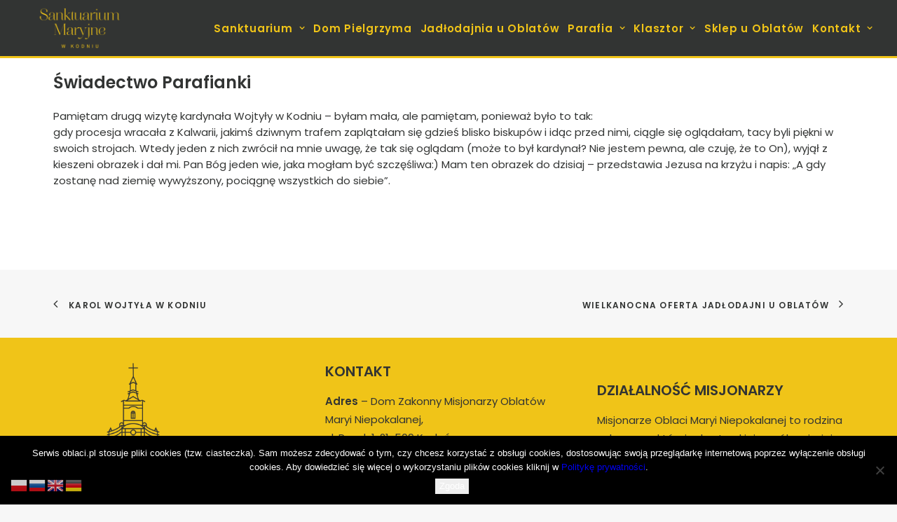

--- FILE ---
content_type: text/html; charset=UTF-8
request_url: https://koden.com.pl/2020/04/02/swiadectwo-parafianki/
body_size: 16995
content:
<!DOCTYPE html>
<html class="no-touch" lang="pl-PL" prefix="og: http://ogp.me/ns# fb: http://ogp.me/ns/fb#" xmlns="http://www.w3.org/1999/xhtml">
<head>
<meta http-equiv="Content-Type" content="text/html; charset=UTF-8">
<meta name="viewport" content="width=device-width, initial-scale=1">
<link rel="profile" href="http://gmpg.org/xfn/11">
<link rel="pingback" href="https://koden.com.pl/xmlrpc.php">
<title>Świadectwo Parafianki &#8211; koden.com.pl</title>
<meta name='robots' content='max-image-preview:large' />
	<style>img:is([sizes="auto" i], [sizes^="auto," i]) { contain-intrinsic-size: 3000px 1500px }</style>
	<link rel='dns-prefetch' href='//fonts.googleapis.com' />
<link rel="alternate" type="application/rss+xml" title="koden.com.pl &raquo; Kanał z wpisami" href="https://koden.com.pl/feed/" />
<link rel="alternate" type="application/rss+xml" title="koden.com.pl &raquo; Kanał z komentarzami" href="https://koden.com.pl/comments/feed/" />
<link rel="alternate" type="application/rss+xml" title="koden.com.pl &raquo; Świadectwo Parafianki Kanał z komentarzami" href="https://koden.com.pl/2020/04/02/swiadectwo-parafianki/feed/" />
<script type="text/javascript">
/* <![CDATA[ */
window._wpemojiSettings = {"baseUrl":"https:\/\/s.w.org\/images\/core\/emoji\/16.0.1\/72x72\/","ext":".png","svgUrl":"https:\/\/s.w.org\/images\/core\/emoji\/16.0.1\/svg\/","svgExt":".svg","source":{"concatemoji":"https:\/\/koden.com.pl\/wp-includes\/js\/wp-emoji-release.min.js?ver=6.8.3"}};
/*! This file is auto-generated */
!function(s,n){var o,i,e;function c(e){try{var t={supportTests:e,timestamp:(new Date).valueOf()};sessionStorage.setItem(o,JSON.stringify(t))}catch(e){}}function p(e,t,n){e.clearRect(0,0,e.canvas.width,e.canvas.height),e.fillText(t,0,0);var t=new Uint32Array(e.getImageData(0,0,e.canvas.width,e.canvas.height).data),a=(e.clearRect(0,0,e.canvas.width,e.canvas.height),e.fillText(n,0,0),new Uint32Array(e.getImageData(0,0,e.canvas.width,e.canvas.height).data));return t.every(function(e,t){return e===a[t]})}function u(e,t){e.clearRect(0,0,e.canvas.width,e.canvas.height),e.fillText(t,0,0);for(var n=e.getImageData(16,16,1,1),a=0;a<n.data.length;a++)if(0!==n.data[a])return!1;return!0}function f(e,t,n,a){switch(t){case"flag":return n(e,"\ud83c\udff3\ufe0f\u200d\u26a7\ufe0f","\ud83c\udff3\ufe0f\u200b\u26a7\ufe0f")?!1:!n(e,"\ud83c\udde8\ud83c\uddf6","\ud83c\udde8\u200b\ud83c\uddf6")&&!n(e,"\ud83c\udff4\udb40\udc67\udb40\udc62\udb40\udc65\udb40\udc6e\udb40\udc67\udb40\udc7f","\ud83c\udff4\u200b\udb40\udc67\u200b\udb40\udc62\u200b\udb40\udc65\u200b\udb40\udc6e\u200b\udb40\udc67\u200b\udb40\udc7f");case"emoji":return!a(e,"\ud83e\udedf")}return!1}function g(e,t,n,a){var r="undefined"!=typeof WorkerGlobalScope&&self instanceof WorkerGlobalScope?new OffscreenCanvas(300,150):s.createElement("canvas"),o=r.getContext("2d",{willReadFrequently:!0}),i=(o.textBaseline="top",o.font="600 32px Arial",{});return e.forEach(function(e){i[e]=t(o,e,n,a)}),i}function t(e){var t=s.createElement("script");t.src=e,t.defer=!0,s.head.appendChild(t)}"undefined"!=typeof Promise&&(o="wpEmojiSettingsSupports",i=["flag","emoji"],n.supports={everything:!0,everythingExceptFlag:!0},e=new Promise(function(e){s.addEventListener("DOMContentLoaded",e,{once:!0})}),new Promise(function(t){var n=function(){try{var e=JSON.parse(sessionStorage.getItem(o));if("object"==typeof e&&"number"==typeof e.timestamp&&(new Date).valueOf()<e.timestamp+604800&&"object"==typeof e.supportTests)return e.supportTests}catch(e){}return null}();if(!n){if("undefined"!=typeof Worker&&"undefined"!=typeof OffscreenCanvas&&"undefined"!=typeof URL&&URL.createObjectURL&&"undefined"!=typeof Blob)try{var e="postMessage("+g.toString()+"("+[JSON.stringify(i),f.toString(),p.toString(),u.toString()].join(",")+"));",a=new Blob([e],{type:"text/javascript"}),r=new Worker(URL.createObjectURL(a),{name:"wpTestEmojiSupports"});return void(r.onmessage=function(e){c(n=e.data),r.terminate(),t(n)})}catch(e){}c(n=g(i,f,p,u))}t(n)}).then(function(e){for(var t in e)n.supports[t]=e[t],n.supports.everything=n.supports.everything&&n.supports[t],"flag"!==t&&(n.supports.everythingExceptFlag=n.supports.everythingExceptFlag&&n.supports[t]);n.supports.everythingExceptFlag=n.supports.everythingExceptFlag&&!n.supports.flag,n.DOMReady=!1,n.readyCallback=function(){n.DOMReady=!0}}).then(function(){return e}).then(function(){var e;n.supports.everything||(n.readyCallback(),(e=n.source||{}).concatemoji?t(e.concatemoji):e.wpemoji&&e.twemoji&&(t(e.twemoji),t(e.wpemoji)))}))}((window,document),window._wpemojiSettings);
/* ]]> */
</script>
<link rel='stylesheet' id='custombox.css-css' href='https://koden.com.pl/wp-content/plugins/roomadmin/Library/Roomadmin/../../js/custombox/custombox.min.css?ver=1.1.1' type='text/css' media='all' />
<style id='wp-emoji-styles-inline-css' type='text/css'>

	img.wp-smiley, img.emoji {
		display: inline !important;
		border: none !important;
		box-shadow: none !important;
		height: 1em !important;
		width: 1em !important;
		margin: 0 0.07em !important;
		vertical-align: -0.1em !important;
		background: none !important;
		padding: 0 !important;
	}
</style>
<link rel='stylesheet' id='wp-block-library-css' href='https://koden.com.pl/wp-includes/css/dist/block-library/style.min.css?ver=6.8.3' type='text/css' media='all' />
<style id='classic-theme-styles-inline-css' type='text/css'>
/*! This file is auto-generated */
.wp-block-button__link{color:#fff;background-color:#32373c;border-radius:9999px;box-shadow:none;text-decoration:none;padding:calc(.667em + 2px) calc(1.333em + 2px);font-size:1.125em}.wp-block-file__button{background:#32373c;color:#fff;text-decoration:none}
</style>
<style id='feedzy-rss-feeds-loop-style-inline-css' type='text/css'>
.wp-block-feedzy-rss-feeds-loop{display:grid;gap:24px;grid-template-columns:repeat(1,1fr)}@media(min-width:782px){.wp-block-feedzy-rss-feeds-loop.feedzy-loop-columns-2,.wp-block-feedzy-rss-feeds-loop.feedzy-loop-columns-3,.wp-block-feedzy-rss-feeds-loop.feedzy-loop-columns-4,.wp-block-feedzy-rss-feeds-loop.feedzy-loop-columns-5{grid-template-columns:repeat(2,1fr)}}@media(min-width:960px){.wp-block-feedzy-rss-feeds-loop.feedzy-loop-columns-2{grid-template-columns:repeat(2,1fr)}.wp-block-feedzy-rss-feeds-loop.feedzy-loop-columns-3{grid-template-columns:repeat(3,1fr)}.wp-block-feedzy-rss-feeds-loop.feedzy-loop-columns-4{grid-template-columns:repeat(4,1fr)}.wp-block-feedzy-rss-feeds-loop.feedzy-loop-columns-5{grid-template-columns:repeat(5,1fr)}}.wp-block-feedzy-rss-feeds-loop .wp-block-image.is-style-rounded img{border-radius:9999px}.wp-block-feedzy-rss-feeds-loop .wp-block-image:has(:is(img:not([src]),img[src=""])){display:none}

</style>
<style id='global-styles-inline-css' type='text/css'>
:root{--wp--preset--aspect-ratio--square: 1;--wp--preset--aspect-ratio--4-3: 4/3;--wp--preset--aspect-ratio--3-4: 3/4;--wp--preset--aspect-ratio--3-2: 3/2;--wp--preset--aspect-ratio--2-3: 2/3;--wp--preset--aspect-ratio--16-9: 16/9;--wp--preset--aspect-ratio--9-16: 9/16;--wp--preset--color--black: #000000;--wp--preset--color--cyan-bluish-gray: #abb8c3;--wp--preset--color--white: #ffffff;--wp--preset--color--pale-pink: #f78da7;--wp--preset--color--vivid-red: #cf2e2e;--wp--preset--color--luminous-vivid-orange: #ff6900;--wp--preset--color--luminous-vivid-amber: #fcb900;--wp--preset--color--light-green-cyan: #7bdcb5;--wp--preset--color--vivid-green-cyan: #00d084;--wp--preset--color--pale-cyan-blue: #8ed1fc;--wp--preset--color--vivid-cyan-blue: #0693e3;--wp--preset--color--vivid-purple: #9b51e0;--wp--preset--gradient--vivid-cyan-blue-to-vivid-purple: linear-gradient(135deg,rgba(6,147,227,1) 0%,rgb(155,81,224) 100%);--wp--preset--gradient--light-green-cyan-to-vivid-green-cyan: linear-gradient(135deg,rgb(122,220,180) 0%,rgb(0,208,130) 100%);--wp--preset--gradient--luminous-vivid-amber-to-luminous-vivid-orange: linear-gradient(135deg,rgba(252,185,0,1) 0%,rgba(255,105,0,1) 100%);--wp--preset--gradient--luminous-vivid-orange-to-vivid-red: linear-gradient(135deg,rgba(255,105,0,1) 0%,rgb(207,46,46) 100%);--wp--preset--gradient--very-light-gray-to-cyan-bluish-gray: linear-gradient(135deg,rgb(238,238,238) 0%,rgb(169,184,195) 100%);--wp--preset--gradient--cool-to-warm-spectrum: linear-gradient(135deg,rgb(74,234,220) 0%,rgb(151,120,209) 20%,rgb(207,42,186) 40%,rgb(238,44,130) 60%,rgb(251,105,98) 80%,rgb(254,248,76) 100%);--wp--preset--gradient--blush-light-purple: linear-gradient(135deg,rgb(255,206,236) 0%,rgb(152,150,240) 100%);--wp--preset--gradient--blush-bordeaux: linear-gradient(135deg,rgb(254,205,165) 0%,rgb(254,45,45) 50%,rgb(107,0,62) 100%);--wp--preset--gradient--luminous-dusk: linear-gradient(135deg,rgb(255,203,112) 0%,rgb(199,81,192) 50%,rgb(65,88,208) 100%);--wp--preset--gradient--pale-ocean: linear-gradient(135deg,rgb(255,245,203) 0%,rgb(182,227,212) 50%,rgb(51,167,181) 100%);--wp--preset--gradient--electric-grass: linear-gradient(135deg,rgb(202,248,128) 0%,rgb(113,206,126) 100%);--wp--preset--gradient--midnight: linear-gradient(135deg,rgb(2,3,129) 0%,rgb(40,116,252) 100%);--wp--preset--font-size--small: 13px;--wp--preset--font-size--medium: 20px;--wp--preset--font-size--large: 36px;--wp--preset--font-size--x-large: 42px;--wp--preset--spacing--20: 0.44rem;--wp--preset--spacing--30: 0.67rem;--wp--preset--spacing--40: 1rem;--wp--preset--spacing--50: 1.5rem;--wp--preset--spacing--60: 2.25rem;--wp--preset--spacing--70: 3.38rem;--wp--preset--spacing--80: 5.06rem;--wp--preset--shadow--natural: 6px 6px 9px rgba(0, 0, 0, 0.2);--wp--preset--shadow--deep: 12px 12px 50px rgba(0, 0, 0, 0.4);--wp--preset--shadow--sharp: 6px 6px 0px rgba(0, 0, 0, 0.2);--wp--preset--shadow--outlined: 6px 6px 0px -3px rgba(255, 255, 255, 1), 6px 6px rgba(0, 0, 0, 1);--wp--preset--shadow--crisp: 6px 6px 0px rgba(0, 0, 0, 1);}:where(.is-layout-flex){gap: 0.5em;}:where(.is-layout-grid){gap: 0.5em;}body .is-layout-flex{display: flex;}.is-layout-flex{flex-wrap: wrap;align-items: center;}.is-layout-flex > :is(*, div){margin: 0;}body .is-layout-grid{display: grid;}.is-layout-grid > :is(*, div){margin: 0;}:where(.wp-block-columns.is-layout-flex){gap: 2em;}:where(.wp-block-columns.is-layout-grid){gap: 2em;}:where(.wp-block-post-template.is-layout-flex){gap: 1.25em;}:where(.wp-block-post-template.is-layout-grid){gap: 1.25em;}.has-black-color{color: var(--wp--preset--color--black) !important;}.has-cyan-bluish-gray-color{color: var(--wp--preset--color--cyan-bluish-gray) !important;}.has-white-color{color: var(--wp--preset--color--white) !important;}.has-pale-pink-color{color: var(--wp--preset--color--pale-pink) !important;}.has-vivid-red-color{color: var(--wp--preset--color--vivid-red) !important;}.has-luminous-vivid-orange-color{color: var(--wp--preset--color--luminous-vivid-orange) !important;}.has-luminous-vivid-amber-color{color: var(--wp--preset--color--luminous-vivid-amber) !important;}.has-light-green-cyan-color{color: var(--wp--preset--color--light-green-cyan) !important;}.has-vivid-green-cyan-color{color: var(--wp--preset--color--vivid-green-cyan) !important;}.has-pale-cyan-blue-color{color: var(--wp--preset--color--pale-cyan-blue) !important;}.has-vivid-cyan-blue-color{color: var(--wp--preset--color--vivid-cyan-blue) !important;}.has-vivid-purple-color{color: var(--wp--preset--color--vivid-purple) !important;}.has-black-background-color{background-color: var(--wp--preset--color--black) !important;}.has-cyan-bluish-gray-background-color{background-color: var(--wp--preset--color--cyan-bluish-gray) !important;}.has-white-background-color{background-color: var(--wp--preset--color--white) !important;}.has-pale-pink-background-color{background-color: var(--wp--preset--color--pale-pink) !important;}.has-vivid-red-background-color{background-color: var(--wp--preset--color--vivid-red) !important;}.has-luminous-vivid-orange-background-color{background-color: var(--wp--preset--color--luminous-vivid-orange) !important;}.has-luminous-vivid-amber-background-color{background-color: var(--wp--preset--color--luminous-vivid-amber) !important;}.has-light-green-cyan-background-color{background-color: var(--wp--preset--color--light-green-cyan) !important;}.has-vivid-green-cyan-background-color{background-color: var(--wp--preset--color--vivid-green-cyan) !important;}.has-pale-cyan-blue-background-color{background-color: var(--wp--preset--color--pale-cyan-blue) !important;}.has-vivid-cyan-blue-background-color{background-color: var(--wp--preset--color--vivid-cyan-blue) !important;}.has-vivid-purple-background-color{background-color: var(--wp--preset--color--vivid-purple) !important;}.has-black-border-color{border-color: var(--wp--preset--color--black) !important;}.has-cyan-bluish-gray-border-color{border-color: var(--wp--preset--color--cyan-bluish-gray) !important;}.has-white-border-color{border-color: var(--wp--preset--color--white) !important;}.has-pale-pink-border-color{border-color: var(--wp--preset--color--pale-pink) !important;}.has-vivid-red-border-color{border-color: var(--wp--preset--color--vivid-red) !important;}.has-luminous-vivid-orange-border-color{border-color: var(--wp--preset--color--luminous-vivid-orange) !important;}.has-luminous-vivid-amber-border-color{border-color: var(--wp--preset--color--luminous-vivid-amber) !important;}.has-light-green-cyan-border-color{border-color: var(--wp--preset--color--light-green-cyan) !important;}.has-vivid-green-cyan-border-color{border-color: var(--wp--preset--color--vivid-green-cyan) !important;}.has-pale-cyan-blue-border-color{border-color: var(--wp--preset--color--pale-cyan-blue) !important;}.has-vivid-cyan-blue-border-color{border-color: var(--wp--preset--color--vivid-cyan-blue) !important;}.has-vivid-purple-border-color{border-color: var(--wp--preset--color--vivid-purple) !important;}.has-vivid-cyan-blue-to-vivid-purple-gradient-background{background: var(--wp--preset--gradient--vivid-cyan-blue-to-vivid-purple) !important;}.has-light-green-cyan-to-vivid-green-cyan-gradient-background{background: var(--wp--preset--gradient--light-green-cyan-to-vivid-green-cyan) !important;}.has-luminous-vivid-amber-to-luminous-vivid-orange-gradient-background{background: var(--wp--preset--gradient--luminous-vivid-amber-to-luminous-vivid-orange) !important;}.has-luminous-vivid-orange-to-vivid-red-gradient-background{background: var(--wp--preset--gradient--luminous-vivid-orange-to-vivid-red) !important;}.has-very-light-gray-to-cyan-bluish-gray-gradient-background{background: var(--wp--preset--gradient--very-light-gray-to-cyan-bluish-gray) !important;}.has-cool-to-warm-spectrum-gradient-background{background: var(--wp--preset--gradient--cool-to-warm-spectrum) !important;}.has-blush-light-purple-gradient-background{background: var(--wp--preset--gradient--blush-light-purple) !important;}.has-blush-bordeaux-gradient-background{background: var(--wp--preset--gradient--blush-bordeaux) !important;}.has-luminous-dusk-gradient-background{background: var(--wp--preset--gradient--luminous-dusk) !important;}.has-pale-ocean-gradient-background{background: var(--wp--preset--gradient--pale-ocean) !important;}.has-electric-grass-gradient-background{background: var(--wp--preset--gradient--electric-grass) !important;}.has-midnight-gradient-background{background: var(--wp--preset--gradient--midnight) !important;}.has-small-font-size{font-size: var(--wp--preset--font-size--small) !important;}.has-medium-font-size{font-size: var(--wp--preset--font-size--medium) !important;}.has-large-font-size{font-size: var(--wp--preset--font-size--large) !important;}.has-x-large-font-size{font-size: var(--wp--preset--font-size--x-large) !important;}
:where(.wp-block-post-template.is-layout-flex){gap: 1.25em;}:where(.wp-block-post-template.is-layout-grid){gap: 1.25em;}
:where(.wp-block-columns.is-layout-flex){gap: 2em;}:where(.wp-block-columns.is-layout-grid){gap: 2em;}
:root :where(.wp-block-pullquote){font-size: 1.5em;line-height: 1.6;}
</style>
<link rel='stylesheet' id='contact-form-7-css' href='https://koden.com.pl/wp-content/plugins/contact-form-7/includes/css/styles.css?ver=6.1.3' type='text/css' media='all' />
<link rel='stylesheet' id='cookie-notice-front-css' href='https://koden.com.pl/wp-content/plugins/cookie-notice/css/front.min.css?ver=2.5.8' type='text/css' media='all' />
<link rel='stylesheet' id='uncodefont-google-css' href='//fonts.googleapis.com/css?family=Poppins%3A300%2Cregular%2C500%2C600%2C700%7CHind%3A300%2Cregular%2C500%2C600%2C700%7CDroid+Serif%3Aregular%2Citalic%2C700%2C700italic%7CDosis%3A200%2C300%2Cregular%2C500%2C600%2C700%2C800%7CPlayfair+Display%3Aregular%2Citalic%2C700%2C700italic%2C900%2C900italic%7COswald%3A300%2Cregular%2C700%7CRoboto%3A100%2C100italic%2C300%2C300italic%2Cregular%2Citalic%2C500%2C500italic%2C700%2C700italic%2C900%2C900italic%7CSource+Sans+Pro%3A200%2C200italic%2C300%2C300italic%2Cregular%2Citalic%2C600%2C600italic%2C700%2C700italic%2C900%2C900italic&#038;subset=devanagari%2Clatin-ext%2Clatin%2Ccyrillic%2Cvietnamese%2Cgreek%2Ccyrillic-ext%2Cgreek-ext&#038;ver=2.9.3.2' type='text/css' media='all' />
<link rel='stylesheet' id='uncode-style-css' href='https://koden.com.pl/wp-content/themes/uncode/library/css/style.css?ver=364651623' type='text/css' media='all' />
<style id='uncode-style-inline-css' type='text/css'>

@media (max-width: 959px) { .navbar-brand > * { height: 26px !important;}}
@media (min-width: 960px) { .limit-width { max-width: 1200px; margin: auto;}}
#changer-back-color { transition: background-color 1000ms cubic-bezier(0.25, 1, 0.5, 1) !important; } #changer-back-color > div { transition: opacity 1000ms cubic-bezier(0.25, 1, 0.5, 1) !important; } body.bg-changer-init.disable-hover .main-wrapper .style-light,  body.bg-changer-init.disable-hover .main-wrapper .style-light h1,  body.bg-changer-init.disable-hover .main-wrapper .style-light h2, body.bg-changer-init.disable-hover .main-wrapper .style-light h3, body.bg-changer-init.disable-hover .main-wrapper .style-light h4, body.bg-changer-init.disable-hover .main-wrapper .style-light h5, body.bg-changer-init.disable-hover .main-wrapper .style-light h6, body.bg-changer-init.disable-hover .main-wrapper .style-light a, body.bg-changer-init.disable-hover .main-wrapper .style-dark, body.bg-changer-init.disable-hover .main-wrapper .style-dark h1, body.bg-changer-init.disable-hover .main-wrapper .style-dark h2, body.bg-changer-init.disable-hover .main-wrapper .style-dark h3, body.bg-changer-init.disable-hover .main-wrapper .style-dark h4, body.bg-changer-init.disable-hover .main-wrapper .style-dark h5, body.bg-changer-init.disable-hover .main-wrapper .style-dark h6, body.bg-changer-init.disable-hover .main-wrapper .style-dark a { transition: color 1000ms cubic-bezier(0.25, 1, 0.5, 1) !important; }
</style>
<link rel='stylesheet' id='uncode-icons-css' href='https://koden.com.pl/wp-content/themes/uncode/library/css/uncode-icons.css?ver=364651623' type='text/css' media='all' />
<link rel='stylesheet' id='uncode-custom-style-css' href='https://koden.com.pl/wp-content/themes/uncode/library/css/style-custom.css?ver=364651623' type='text/css' media='all' />
<style id='uncode-custom-style-inline-css' type='text/css'>
footer .vc_row p a:hover{color:#333!IMPORTANT;text-decoration:underline;}footer .vc_row a p{color:#333!IMPORTANT;}#adswscwidget-2 h3, #adswscwidget-2 p span{font-size:25px!IMPORTANT;text-align:center;}.style-light .panel-title > a span{color:#000;text-decoration:none;}.style-light .panel-title.active > a span{color:#F0C418;}.btn-container a{text-decoration:none!IMPORTANT;}.comment-form-url{display:none;}.home .tmb-light.tmb-border, .home.tmb-light.tmb-bordered.tmb:not(.tmb-no-bg):not(.tmb-media-shadowed) > .t-inside, .home .tmb-light.tmb-bordered.tmb-no-bg.tmb-media-first.tmb > .t-inside .t-entry-visual {max-height:200px!IMPORTANT;}.single-post .header-wrapper .header-content .header-content-inner {padding:22px 36px 0!IMPORTANT;}.single-post .main-container .row-container .double-top-padding {padding-top:22px;}.single-post .header-wrapper{min-height:50px!IMPORTANT;}.single-post .header-wrapper .header-content-inner > .header-title > span {text-shadow:none!IMPORTANT;}.single-portfolio .header-wrapper .header-content .header-content-inner {padding:22px 36px 0!IMPORTANT;}.single-portfolio .main-container .row-container .double-top-padding {padding-top:22px;}.single-portfolio .header-wrapper{min-height:50px!IMPORTANT;}.single-portfolio .header-wrapper .header-content-inner > .header-title > span {text-shadow:none!IMPORTANT;}.single-portfolio .header-wrapper .header-content-inner {padding-top:30px !important;padding-bottom:0 !IMPORTANT;padding-left:36px !IMPORTANT;padding-right:36px !IMPORTANT;}.single-portfolio .post-info{margin:0;height:0;visibility:hidden;}.single-post .header-wrapper .header-content-inner {padding-top:72px !important;padding-bottom:0 !IMPORTANT;padding-left:36px !IMPORTANT;padding-right:36px !IMPORTANT;}.single-post .post-info{margin:0;height:0;visibility:hidden;}.home .tmb-light.tmb-border, .home.tmb-light.tmb-bordered.tmb:not(.tmb-no-bg):not(.tmb-media-shadowed) > .t-inside, .home .tmb-light.tmb-bordered.tmb-no-bg.tmb-media-first.tmb > .t-inside .t-entry-visual {max-height:200px!IMPORTANT;}.post-footer{display:none;}#post-186 .post-footer{display:block!IMPORTANT;}.style-light .link, .style-light.style-override .link, .style-dark .style-light .link, .style-light a, .style-light.style-override a, .style-dark .style-light a, .style-light input[type="checkbox"]:checked::before, .style-light.style-override input[type="checkbox"]:checked::before, .style-dark .style-light input[type="checkbox"]:checked::before {text-decoration:underline;}.bez_podkreslenia{ text-decoration:none !IMPORTANT;}#post-1053 .style-light .link, #post-1053 .style-light.style-override .link, #post-1053 .style-dark .style-light .link, #post-1053 .style-light a, #post-1053 .style-light.style-override a, #post-1053 .style-dark .style-light a, #post-1053 .style-light input[type="checkbox"]:checked::before, #post-1053 .style-light.style-override input[type="checkbox"]:checked::before, #post-1053 .style-dark .style-light input[type="checkbox"]:checked::before {text-decoration:none!IMPORTANT;}#post-1067 .style-light .link, #post-1067 .style-light.style-override .link, #post-1067 .style-dark .style-light .link, #post-1067 .style-light a, #post-1067 .style-light.style-override a, #post-1067 .style-dark .style-light a, #post-1067 .style-light input[type="checkbox"]:checked::before, #post-1067 .style-light.style-override input[type="checkbox"]:checked::before, #post-1067 .style-dark .style-light input[type="checkbox"]:checked::before {text-decoration:none!IMPORTANT;}.menu-horizontal .menu-smart > .mega-menu .mega-menu-inner > li a{color:#FFFFFF !IMPORTANT;border-bottom:1px solid #FFFFFF;padding-bottom:5px;padding-left:0px;margin-bottom:5px;}.menu-horizontal .menu-smart > .mega-menu .mega-menu-inner > li > ul > li > a {padding:5px 9px 5px 5px;color:#F0C418 !IMPORTANT;border-bottom:none;}.page-id-2907 .pagination{display:none;}.col-lg-0 {padding:15px 36px;}.isotope-filters ul.menu-smart > li > span > a {font-size:17px;}.nav-tabs > li > a span {font-size:17px;}.style-light .ui-link, .style-light.style-override .ui-link, .style-dark .style-light .ui-link, .style-light .nav-tabs > li > a, .style-light.style-override .nav-tabs > li > a, .style-dark .style-light .nav-tabs > li > a, .style-light .panel-title > a, .style-light.style-override .panel-title > a, .style-dark .style-light .panel-title > a, .style-light .widget-container a, .style-light.style-override .widget-container a, .style-dark .style-light .widget-container a, .style-light .woocommerce .woocommerce-breadcrumb a, .style-light.style-override .woocommerce .woocommerce-breadcrumb a, .style-dark .style-light .woocommerce .woocommerce-breadcrumb a, .style-light .woocommerce .woocommerce-review-link, .style-light.style-override .woocommerce .woocommerce-review-link, .style-dark .style-light .woocommerce .woocommerce-review-link {color:#ffffff;}#masthead .row-menu-inner{border-bottom:3px solid #F0C418;}.header-wrapper .header-content-inner > .header-title > span {text-shadow:0 0 25px #000000;}.post-title-wrapper .category-info{display:none;}.post-title-wrapper .author-info{display:none;}.social-icon .fa{color:#FFFFFF;}.social-icon .fa:hover{color:#F0C418;}.mega-menu-inner .menu-item-708{color:#FFFFFF !IMPORTANT;}.menu-item-has-children{color:#FFFFFF;}.single-block-padding {padding:5px;}.page-id-2907 .owl-nav-container{position:relative;top:-95px;}@media screen and (max-width:1500px) { .page-id-1006 .tmb-content-overlay .h4{font-size:18px !important;}}@media screen and (max-width:400px) { .page-id-1006 .tmb-content-overlay .h4{font-size:10px !important;}}@media screen and (max-width:960px) { .page-id-2098 #masthead{display:block;}.page-id-2907 #masthead{visibility:visible;}}@media screen and (max-width:610px) { .page-id-897 .tmb-content-overlay .h2{font-size:23px !important;}}@media screen and (max-width:960px) { }@media (min-width:1100px) and (max-width:1300px){.font-size-menu, .menu-container ul.menu-smart > li > a, .menu-smart > li > a > div > div > div.btn, .uncode-cart .buttons a {font-size:13px;}.col-lg-0 {padding:10px 10px 10px 10px;}.menu-smart > li > a {padding-right:4px !important;padding-left:4px !important;}}@media (min-width:960px) and (max-width:1100px){.font-size-menu, .menu-container ul.menu-smart > li > a, .menu-smart > li > a > div > div > div.btn, .uncode-cart .buttons a {font-size:12px;}.col-lg-0 {padding:10px 10px 10px 10px;}.menu-smart > li > a {padding-right:2px !important;padding-left:2px !important;}.menu-container ul.menu-smart > li > a, .menu-container ul.menu-smart li.dropdown > a{letter-spacing:0px !important;}.menu-smart i.fa-dropdown {padding:2px 2px 2px 2px;}body[class*=hmenu-] .menu-borders .navbar-nav + .navbar-nav-last > *:first-child {margin:2px 2px 2px 2px;}}.menu-horizontal .menu-smart > .mega-menu .mega-menu-inner > li a {padding-left:5px;}h3 a {color:#323433!IMPORTANT;text-decoration:none!IMPORTANT;}h3 a:hover {color:#F0C418!IMPORTANT;}
</style>
<script type="text/javascript" src="https://koden.com.pl/wp-includes/js/jquery/jquery.min.js?ver=3.7.1" id="jquery-core-js"></script>
<script type="text/javascript" src="https://koden.com.pl/wp-includes/js/jquery/jquery-migrate.min.js?ver=3.4.1" id="jquery-migrate-js"></script>
<script type="text/javascript" src="https://koden.com.pl/wp-content/plugins/roomadmin/Library/Roomadmin/../../js/custombox/custombox.legacy.min.js?ver=1.1.1" id="custombox.legacy.js-js"></script>
<script type="text/javascript" src="https://koden.com.pl/wp-content/plugins/roomadmin/Library/Roomadmin/../../js/custombox/custombox.min.js?ver=1.1.1" id="custombox.js-js"></script>
<script type="text/javascript" src="https://koden.com.pl/wp-content/plugins/roomadmin/Library/Roomadmin/Module/../../../js/ReservationForm.js?ver=1.1.1" id="ReservationForm.js-js"></script>
<script type="text/javascript" src="https://koden.com.pl/wp-content/plugins/roomadmin/Library/Roomadmin/Module/../../../js/SearchEngine.js?ver=1.1.1" id="SearchEngine.js-js"></script>
<script type="text/javascript" id="cookie-notice-front-js-before">
/* <![CDATA[ */
var cnArgs = {"ajaxUrl":"https:\/\/koden.com.pl\/wp-admin\/admin-ajax.php","nonce":"4cf3802953","hideEffect":"fade","position":"bottom","onScroll":false,"onScrollOffset":100,"onClick":false,"cookieName":"cookie_notice_accepted","cookieTime":2592000,"cookieTimeRejected":2592000,"globalCookie":false,"redirection":false,"cache":false,"revokeCookies":false,"revokeCookiesOpt":"automatic"};
/* ]]> */
</script>
<script type="text/javascript" src="https://koden.com.pl/wp-content/plugins/cookie-notice/js/front.min.js?ver=2.5.8" id="cookie-notice-front-js"></script>
<script type="text/javascript" id="uncode-init-js-extra">
/* <![CDATA[ */
var SiteParameters = {"days":"dni","hours":"godzin","minutes":"minut","seconds":"sekund","constant_scroll":"on","scroll_speed":"2","parallax_factor":"0.25","loading":"\u0141aduj\u0119\u2026","slide_name":"slide","slide_footer":"footer","ajax_url":"https:\/\/koden.com.pl\/wp-admin\/admin-ajax.php","nonce_adaptive_images":"46f6b6ada8","nonce_srcset_async":"2ff74ae759","enable_debug":"","block_mobile_videos":"","is_frontend_editor":"","main_width":["1200","px"],"mobile_parallax_allowed":"","listen_for_screen_update":"1","wireframes_plugin_active":"","sticky_elements":"off","resize_quality":"90","register_metadata":"","bg_changer_time":"1000","update_wc_fragments":"1","optimize_shortpixel_image":"","menu_mobile_offcanvas_gap":"45","custom_cursor_selector":"[href], .trigger-overlay, .owl-next, .owl-prev, .owl-dot, input[type=\"submit\"], input[type=\"checkbox\"], button[type=\"submit\"], a[class^=\"ilightbox\"], .ilightbox-thumbnail, .ilightbox-prev, .ilightbox-next, .overlay-close, .unmodal-close, .qty-inset > span, .share-button li, .uncode-post-titles .tmb.tmb-click-area, .btn-link, .tmb-click-row .t-inside, .lg-outer button, .lg-thumb img, a[data-lbox], .uncode-close-offcanvas-overlay, .uncode-nav-next, .uncode-nav-prev, .uncode-nav-index","mobile_parallax_animation":"","lbox_enhanced":"","native_media_player":"1","vimeoPlayerParams":"?autoplay=0","ajax_filter_key_search":"key","ajax_filter_key_unfilter":"unfilter","index_pagination_disable_scroll":"","index_pagination_scroll_to":"","uncode_wc_popup_cart_qty":"","disable_hover_hack":"","uncode_nocookie":"","menuHideOnClick":"1","smoothScroll":"","smoothScrollDisableHover":"","smoothScrollQuery":"960","uncode_force_onepage_dots":"","uncode_smooth_scroll_safe":"","uncode_lb_add_galleries":", .gallery","uncode_lb_add_items":", .gallery .gallery-item a","uncode_prev_label":"Previous","uncode_next_label":"Nast\u0119pny","uncode_slide_label":"Slide","uncode_share_label":"Share on %","uncode_has_ligatures":"","uncode_is_accessible":"","uncode_limit_width":"1200px"};
/* ]]> */
</script>
<script type="text/javascript" src="https://koden.com.pl/wp-content/themes/uncode/library/js/init.js?ver=364651623" id="uncode-init-js"></script>
<script></script><link rel="https://api.w.org/" href="https://koden.com.pl/wp-json/" /><link rel="alternate" title="JSON" type="application/json" href="https://koden.com.pl/wp-json/wp/v2/posts/11295" /><link rel="EditURI" type="application/rsd+xml" title="RSD" href="https://koden.com.pl/xmlrpc.php?rsd" />
<meta name="generator" content="WordPress 6.8.3" />
<link rel="canonical" href="https://koden.com.pl/2020/04/02/swiadectwo-parafianki/" />
<link rel='shortlink' href='https://koden.com.pl/?p=11295' />
<link rel="alternate" title="oEmbed (JSON)" type="application/json+oembed" href="https://koden.com.pl/wp-json/oembed/1.0/embed?url=https%3A%2F%2Fkoden.com.pl%2F2020%2F04%2F02%2Fswiadectwo-parafianki%2F" />
<link rel="alternate" title="oEmbed (XML)" type="text/xml+oembed" href="https://koden.com.pl/wp-json/oembed/1.0/embed?url=https%3A%2F%2Fkoden.com.pl%2F2020%2F04%2F02%2Fswiadectwo-parafianki%2F&#038;format=xml" />
<style type="text/css">
.feedzy-rss-link-icon:after {
	content: url("https://koden.com.pl/wp-content/plugins/feedzy-rss-feeds/img/external-link.png");
	margin-left: 3px;
}
</style>
		<!-- Global site tag (gtag.js) - Google Analytics -->
<script async src="https://www.googletagmanager.com/gtag/js?id=UA-32654902-7"></script>
<script>
  window.dataLayer = window.dataLayer || [];
  function gtag(){dataLayer.push(arguments);}
  gtag('js', new Date());

  gtag('config', 'UA-32654902-7');
</script><style type="text/css">.recentcomments a{display:inline !important;padding:0 !important;margin:0 !important;}</style><link rel="icon" href="https://koden.com.pl/wp-content/uploads/2015/04/logo_-43-2.png" sizes="32x32" />
<link rel="icon" href="https://koden.com.pl/wp-content/uploads/2015/04/logo_-43-2.png" sizes="192x192" />
<link rel="apple-touch-icon" href="https://koden.com.pl/wp-content/uploads/2015/04/logo_-43-2.png" />
<meta name="msapplication-TileImage" content="https://koden.com.pl/wp-content/uploads/2015/04/logo_-43-2.png" />
		<style type="text/css" id="wp-custom-css">
			footer .footer-last
{
	background-color: #323433;
	color: #fff;
}
footer .footer-last a
{
	color: #F0C418;
}
.duzy-tekst-komunikat *
{
	font-size: 24px;
}		</style>
		<noscript><style> .wpb_animate_when_almost_visible { opacity: 1; }</style></noscript>
<!-- START - Open Graph and Twitter Card Tags 3.3.6 -->
 <!-- Facebook Open Graph -->
  <meta property="og:locale" content="pl_PL"/>
  <meta property="og:site_name" content="koden.com.pl"/>
  <meta property="og:title" content="Świadectwo Parafianki"/>
  <meta property="og:url" content="https://koden.com.pl/2020/04/02/swiadectwo-parafianki/"/>
  <meta property="og:type" content="article"/>
  <meta property="og:description" content="Pamiętam drugą wizytę kardynała Wojtyły w Kodniu - byłam mała, ale pamiętam, ponieważ było to tak:
gdy procesja wracała z Kalwarii, jakimś dziwnym trafem zaplątałam się gdzieś blisko biskupów i idąc przed nimi, ciągle się oglądałam, tacy byli piękni w swoich strojach. Wtedy jeden z nich zwrócił na"/>
  <meta property="og:image" content="https://koden.com.pl/wp-content/uploads/2020/04/Gesù_confido_in_te.jpg"/>
  <meta property="og:image:url" content="https://koden.com.pl/wp-content/uploads/2020/04/Gesù_confido_in_te.jpg"/>
  <meta property="og:image:secure_url" content="https://koden.com.pl/wp-content/uploads/2020/04/Gesù_confido_in_te.jpg"/>
  <meta property="article:published_time" content="2020-04-02T20:02:07+02:00"/>
  <meta property="article:modified_time" content="2020-04-02T20:02:07+02:00" />
  <meta property="og:updated_time" content="2020-04-02T20:02:07+02:00" />
  <meta property="article:section" content="Aktualności"/>
 <!-- Google+ / Schema.org -->
  <meta itemprop="name" content="Świadectwo Parafianki"/>
  <meta itemprop="headline" content="Świadectwo Parafianki"/>
  <meta itemprop="description" content="Pamiętam drugą wizytę kardynała Wojtyły w Kodniu - byłam mała, ale pamiętam, ponieważ było to tak:
gdy procesja wracała z Kalwarii, jakimś dziwnym trafem zaplątałam się gdzieś blisko biskupów i idąc przed nimi, ciągle się oglądałam, tacy byli piękni w swoich strojach. Wtedy jeden z nich zwrócił na"/>
  <meta itemprop="image" content="https://koden.com.pl/wp-content/uploads/2020/04/Gesù_confido_in_te.jpg"/>
  <meta itemprop="datePublished" content="2020-04-02"/>
  <meta itemprop="dateModified" content="2020-04-02T20:02:07+02:00" />
  <meta itemprop="author" content="rzecznik"/>
  <!--<meta itemprop="publisher" content="koden.com.pl"/>--> <!-- To solve: The attribute publisher.itemtype has an invalid value -->
 <!-- Twitter Cards -->
  <meta name="twitter:title" content="Świadectwo Parafianki"/>
  <meta name="twitter:url" content="https://koden.com.pl/2020/04/02/swiadectwo-parafianki/"/>
  <meta name="twitter:description" content="Pamiętam drugą wizytę kardynała Wojtyły w Kodniu - byłam mała, ale pamiętam, ponieważ było to tak:
gdy procesja wracała z Kalwarii, jakimś dziwnym trafem zaplątałam się gdzieś blisko biskupów i idąc przed nimi, ciągle się oglądałam, tacy byli piękni w swoich strojach. Wtedy jeden z nich zwrócił na"/>
  <meta name="twitter:image" content="https://koden.com.pl/wp-content/uploads/2020/04/Gesù_confido_in_te.jpg"/>
  <meta name="twitter:card" content="summary_large_image"/>
 <!-- SEO -->
 <!-- Misc. tags -->
 <!-- is_singular -->
<!-- END - Open Graph and Twitter Card Tags 3.3.6 -->
	
</head>
<body class="wp-singular post-template-default single single-post postid-11295 single-format-standard wp-theme-uncode  style-color-lxmt-bg cookies-not-set group-blog hormenu-position-left megamenu-full-submenu hmenu hmenu-position-right header-full-width main-center-align menu-sticky-mobile menu-mobile-default mobile-parallax-not-allowed ilb-no-bounce unreg qw-body-scroll-disabled menu-sticky-fix no-qty-fx wpb-js-composer js-comp-ver-8.7.1 vc_responsive" data-border="0">

			<div id="vh_layout_help"></div><div class="body-borders" data-border="0"><div class="top-border body-border-shadow"></div><div class="right-border body-border-shadow"></div><div class="bottom-border body-border-shadow"></div><div class="left-border body-border-shadow"></div><div class="top-border style-light-bg"></div><div class="right-border style-light-bg"></div><div class="bottom-border style-light-bg"></div><div class="left-border style-light-bg"></div></div>	<div class="box-wrapper">
		<div class="box-container">
		<script type="text/javascript" id="initBox">UNCODE.initBox();</script>
		<div class="menu-wrapper menu-sticky menu-sticky-mobile">
													
													<header id="masthead" class="navbar menu-primary menu-light submenu-light style-light-original single-h-padding menu-with-logo">
														<div class="menu-container style-color-111285-bg menu-no-borders">
															<div class="row-menu">
																<div class="row-menu-inner">
																	<div id="logo-container-mobile" class="col-lg-0 logo-container middle">
																		<div id="main-logo" class="navbar-header style-light">
																			<a href="https://koden.com.pl/" class="navbar-brand" data-minheight="20" aria-label="koden.com.pl"><div class="logo-image main-logo logo-skinnable" data-maxheight="60" style="height: 60px;"><img decoding="async" src="https://koden.com.pl/wp-content/uploads/2022/08/448.png" alt="logo" width="350" height="132" class="img-responsive" /></div></a>
																		</div>
																		<div class="mmb-container"><div class="mobile-additional-icons"></div><div class="mobile-menu-button mobile-menu-button-light lines-button"><span class="lines"><span></span></span></div></div>
																	</div>
																	<div class="col-lg-12 main-menu-container middle">
																		<div class="menu-horizontal ">
																			<div class="menu-horizontal-inner">
																				<div class="nav navbar-nav navbar-main navbar-nav-last"><ul id="menu-menu-glowne" class="menu-primary-inner menu-smart sm" role="menu"><li role="menuitem"  id="menu-item-7547" class="menu-item menu-item-type-post_type menu-item-object-page menu-item-has-children menu-item-7547 dropdown menu-item-link"><a href="https://koden.com.pl/historia-sanktuarium/" data-toggle="dropdown" class="dropdown-toggle" data-type="title">Sanktuarium<i class="fa fa-angle-down fa-dropdown"></i></a>
<ul role="menu" class="drop-menu">
	<li role="menuitem"  id="menu-item-7548" class="menu-item menu-item-type-post_type menu-item-object-page menu-item-7548"><a href="https://koden.com.pl/historia-sanktuarium/porzadek-mszy-sw/">Porządek Mszy św.<i class="fa fa-angle-right fa-dropdown"></i></a></li>
	<li role="menuitem"  id="menu-item-8593" class="menu-item menu-item-type-post_type menu-item-object-page menu-item-8593"><a href="https://koden.com.pl/informacje-dla-grup-pielgrzymkowych/">Informacje dla grup pielgrzymkowych<i class="fa fa-angle-right fa-dropdown"></i></a></li>
	<li role="menuitem"  id="menu-item-7550" class="menu-item menu-item-type-post_type menu-item-object-page menu-item-7550"><a href="https://koden.com.pl/historia-sanktuarium/odpusty/">Odpusty<i class="fa fa-angle-right fa-dropdown"></i></a></li>
	<li role="menuitem"  id="menu-item-8589" class="menu-item menu-item-type-post_type menu-item-object-page menu-item-8589"><a href="https://koden.com.pl/historia-sanktuarium/">Historia Sanktuarium<i class="fa fa-angle-right fa-dropdown"></i></a></li>
	<li role="menuitem"  id="menu-item-18959" class="menu-item menu-item-type-post_type menu-item-object-page menu-item-18959"><a href="https://koden.com.pl/audycje-radiowe/">Audycje radiowe<i class="fa fa-angle-right fa-dropdown"></i></a></li>
	<li role="menuitem"  id="menu-item-7551" class="menu-item menu-item-type-post_type menu-item-object-page menu-item-7551"><a href="https://koden.com.pl/historia-sanktuarium/kalendarium-historyczne/">Kalendarium historyczne<i class="fa fa-angle-right fa-dropdown"></i></a></li>
	<li role="menuitem"  id="menu-item-7571" class="menu-item menu-item-type-post_type menu-item-object-page menu-item-7571"><a href="https://koden.com.pl/swiadectwa-doznanych-lask/">Świadectwa<i class="fa fa-angle-right fa-dropdown"></i></a></li>
	<li role="menuitem"  id="menu-item-15959" class="menu-item menu-item-type-post_type menu-item-object-post menu-item-15959"><a href="https://koden.com.pl/2022/09/28/o-szkaplerzu-serca-pana-jezusa-i-matki-bozej-kodenskiej/">Szkaplerz kodeński<i class="fa fa-angle-right fa-dropdown"></i></a></li>
	<li role="menuitem"  id="menu-item-7549" class="menu-item menu-item-type-post_type menu-item-object-page menu-item-7549"><a href="https://koden.com.pl/transmisje-on-line/">Transmisje on-line<i class="fa fa-angle-right fa-dropdown"></i></a></li>
	<li role="menuitem"  id="menu-item-10047" class="menu-item menu-item-type-post_type menu-item-object-page menu-item-10047"><a href="https://koden.com.pl/paregrynacja/">Peregrynacja<i class="fa fa-angle-right fa-dropdown"></i></a></li>
	<li role="menuitem"  id="menu-item-14739" class="menu-item menu-item-type-post_type menu-item-object-page menu-item-14739"><a href="https://koden.com.pl/krypty/">Krypty<i class="fa fa-angle-right fa-dropdown"></i></a></li>
	<li role="menuitem"  id="menu-item-8932" class="menu-item menu-item-type-custom menu-item-object-custom menu-item-8932"><a href="http://rewitalizacja-koden.oblaci.net/">Rewitalizacja<i class="fa fa-angle-right fa-dropdown"></i></a></li>
	<li role="menuitem"  id="menu-item-7564" class="menu-item menu-item-type-post_type menu-item-object-page menu-item-has-children menu-item-7564 dropdown"><a href="https://koden.com.pl/kalwaria-kodenska/" data-type="title">Kalwaria<i class="fa fa-angle-down fa-dropdown"></i></a>
	<ul role="menu" class="drop-menu">
		<li role="menuitem"  id="menu-item-8592" class="menu-item menu-item-type-post_type menu-item-object-page menu-item-8592"><a href="https://koden.com.pl/kalwaria-kodenska/">Kalwaria Kodeńska<i class="fa fa-angle-right fa-dropdown"></i></a></li>
		<li role="menuitem"  id="menu-item-7565" class="menu-item menu-item-type-post_type menu-item-object-page menu-item-7565"><a href="https://koden.com.pl/kalwaria-kodenska/kosciol-ducha-swietego/">Kościół Ducha Świętego<i class="fa fa-angle-right fa-dropdown"></i></a></li>
		<li role="menuitem"  id="menu-item-7566" class="menu-item menu-item-type-post_type menu-item-object-page menu-item-7566"><a href="https://koden.com.pl/kalwaria-kodenska/ogrod-zielny-matki-bozej/">Ogród Zielny Matki Bożej<i class="fa fa-angle-right fa-dropdown"></i></a></li>
		<li role="menuitem"  id="menu-item-7567" class="menu-item menu-item-type-post_type menu-item-object-page menu-item-7567"><a href="https://koden.com.pl/kalwaria-kodenska/zamek-sapiehow/">Zamek Sapiehów<i class="fa fa-angle-right fa-dropdown"></i></a></li>
		<li role="menuitem"  id="menu-item-7568" class="menu-item menu-item-type-post_type menu-item-object-page menu-item-7568"><a href="https://koden.com.pl/kalwaria-kodenska/jan-pawel-ii-koden/">Jan Paweł II Kodeń<i class="fa fa-angle-right fa-dropdown"></i></a></li>
	</ul>
</li>
</ul>
</li>
<li role="menuitem"  id="menu-item-16391" class="menu-item menu-item-type-custom menu-item-object-custom menu-item-16391 menu-item-link"><a href="https://pielgrzymi.koden.com.pl/">Dom Pielgrzyma<i class="fa fa-angle-right fa-dropdown"></i></a></li>
<li role="menuitem"  id="menu-item-14640" class="menu-item menu-item-type-post_type menu-item-object-page menu-item-14640 menu-item-link"><a href="https://koden.com.pl/jadlodajnia-u-oblatow/">Jadłodajnia u Oblatów<i class="fa fa-angle-right fa-dropdown"></i></a></li>
<li role="menuitem"  id="menu-item-7556" class="menu-item menu-item-type-post_type menu-item-object-page menu-item-has-children menu-item-7556 dropdown menu-item-link"><a href="https://koden.com.pl/biuro-parafialne/" data-toggle="dropdown" class="dropdown-toggle" data-type="title">Parafia<i class="fa fa-angle-down fa-dropdown"></i></a>
<ul role="menu" class="drop-menu">
	<li role="menuitem"  id="menu-item-8591" class="menu-item menu-item-type-post_type menu-item-object-page menu-item-8591"><a href="https://koden.com.pl/biuro-parafialne/">Biuro Parafialne<i class="fa fa-angle-right fa-dropdown"></i></a></li>
	<li role="menuitem"  id="menu-item-7557" class="menu-item menu-item-type-post_type menu-item-object-page menu-item-7557"><a href="https://koden.com.pl/biuro-parafialne/ogloszenia/">Ogłoszenia<i class="fa fa-angle-right fa-dropdown"></i></a></li>
	<li role="menuitem"  id="menu-item-10256" class="menu-item menu-item-type-post_type menu-item-object-page menu-item-10256"><a href="https://koden.com.pl/intencje-2/">Intencje Mszalne<i class="fa fa-angle-right fa-dropdown"></i></a></li>
	<li role="menuitem"  id="menu-item-7560" class="menu-item menu-item-type-post_type menu-item-object-page menu-item-7560"><a href="https://koden.com.pl/biuro-parafialne/historia-parafii/">Historia Parafii<i class="fa fa-angle-right fa-dropdown"></i></a></li>
	<li role="menuitem"  id="menu-item-7561" class="menu-item menu-item-type-post_type menu-item-object-page menu-item-7561"><a href="https://koden.com.pl/biuro-parafialne/grupy-parafialne/">Grupy Parafialne<i class="fa fa-angle-right fa-dropdown"></i></a></li>
	<li role="menuitem"  id="menu-item-7562" class="menu-item menu-item-type-post_type menu-item-object-page menu-item-7562"><a href="https://koden.com.pl/historia-sanktuarium/porzadek-mszy-sw/">Porządek Mszy św.<i class="fa fa-angle-right fa-dropdown"></i></a></li>
	<li role="menuitem"  id="menu-item-21271" class="menu-item menu-item-type-post_type menu-item-object-page menu-item-21271"><a href="https://koden.com.pl/cmentarz/">Cmentarz<i class="fa fa-angle-right fa-dropdown"></i></a></li>
	<li role="menuitem"  id="menu-item-18794" class="menu-item menu-item-type-custom menu-item-object-custom menu-item-18794"><a href="https://termomodernizacja-koden.oblaci.pl/">Termomodernizacja 2023<i class="fa fa-angle-right fa-dropdown"></i></a></li>
</ul>
</li>
<li role="menuitem"  id="menu-item-7554" class="menu-item menu-item-type-post_type menu-item-object-page menu-item-has-children menu-item-7554 dropdown menu-item-link"><a href="https://koden.com.pl/klasztor/" data-toggle="dropdown" class="dropdown-toggle" data-type="title">Klasztor<i class="fa fa-angle-down fa-dropdown"></i></a>
<ul role="menu" class="drop-menu">
	<li role="menuitem"  id="menu-item-8590" class="menu-item menu-item-type-post_type menu-item-object-page menu-item-8590"><a href="https://koden.com.pl/klasztor/">Wspólnota zakonna<i class="fa fa-angle-right fa-dropdown"></i></a></li>
	<li role="menuitem"  id="menu-item-7552" class="menu-item menu-item-type-post_type menu-item-object-page menu-item-7552"><a href="https://koden.com.pl/historia-sanktuarium/egzorcysta/">Egzorcysta<i class="fa fa-angle-right fa-dropdown"></i></a></li>
	<li role="menuitem"  id="menu-item-9963" class="menu-item menu-item-type-post_type menu-item-object-page menu-item-9963"><a href="https://koden.com.pl/rekolekcje-dla-kaplanow/">Rekolekcje dla kapłanów<i class="fa fa-angle-right fa-dropdown"></i></a></li>
	<li role="menuitem"  id="menu-item-9948" class="menu-item menu-item-type-post_type menu-item-object-page menu-item-9948"><a href="https://koden.com.pl/misje-ludowe-i-rekolekcje/">Misje ludowe i rekolekcje<i class="fa fa-angle-right fa-dropdown"></i></a></li>
</ul>
</li>
<li role="menuitem"  id="menu-item-11454" class="menu-item menu-item-type-custom menu-item-object-custom menu-item-11454 menu-item-link"><a href="https://sklep.koden.com.pl">Sklep u Oblatów<i class="fa fa-angle-right fa-dropdown"></i></a></li>
<li role="menuitem"  id="menu-item-7573" class="menu-item menu-item-type-post_type menu-item-object-page menu-item-has-children menu-item-7573 dropdown menu-item-link"><a href="https://koden.com.pl/kontakt/" data-toggle="dropdown" class="dropdown-toggle" data-type="title">Kontakt<i class="fa fa-angle-down fa-dropdown"></i></a>
<ul role="menu" class="drop-menu">
	<li role="menuitem"  id="menu-item-9718" class="menu-item menu-item-type-post_type menu-item-object-page menu-item-9718"><a href="https://koden.com.pl/kontakt/">Kontakt<i class="fa fa-angle-right fa-dropdown"></i></a></li>
	<li role="menuitem"  id="menu-item-14641" class="menu-item menu-item-type-custom menu-item-object-custom menu-item-14641"><a href="https://oblaci.pl/">Misjonarze Oblaci MN<i class="fa fa-angle-right fa-dropdown"></i></a></li>
	<li role="menuitem"  id="menu-item-9716" class="menu-item menu-item-type-post_type menu-item-object-page menu-item-9716"><a href="https://koden.com.pl/ochrona-dzieci-i-mlodziezy/">Ochrona dzieci i młodzieży<i class="fa fa-angle-right fa-dropdown"></i></a></li>
	<li role="menuitem"  id="menu-item-9717" class="menu-item menu-item-type-post_type menu-item-object-page menu-item-9717"><a href="https://koden.com.pl/ochrona-danych-osobowych/">Ochrona danych osobowych<i class="fa fa-angle-right fa-dropdown"></i></a></li>
</ul>
</li>
</ul></div><div class="uncode-close-offcanvas-mobile lines-button close navbar-mobile-el"><span class="lines"></span></div></div>
																		</div>
																	</div>
																</div>
															</div></div>
													</header>
												</div>			<script type="text/javascript" id="fixMenuHeight">UNCODE.fixMenuHeight();</script>
						<div class="main-wrapper">
				<div class="main-container">
					<div class="page-wrapper">
						<div class="sections-container" id="sections-container">
<div id="page-header"><div class="header-basic style-light">
													<div class="background-element header-wrapper style-color-xsdn-bg header-only-text" data-height="5" style="min-height: 300px;">
													<div class="header-main-container limit-width">
															<div class="header-content header-center header-middle header-align-left">
																<div class="header-content-inner" >
																	<h1 class="header-title font-125791 h3"><span>Świadectwo Parafianki</span></h1><div class="post-info"><div class="date-info">2 kwietnia 2020</div><div class="category-info"><span>|</span>W <a href="https://koden.com.pl/category/aktualnosci/" title="Zobacz wszystkie wpisy w Aktualności">Aktualności</a></div><div class="author-info"><span>|</span>Przez <a href="https://koden.com.pl/author/rzecznik/">rzecznik</a></div></div>
																</div>
															</div>
														</div></div>
												</div></div><script type="text/javascript">UNCODE.initHeader();</script><article id="post-11295" class="page-body style-light-bg post-11295 post type-post status-publish format-standard has-post-thumbnail hentry category-aktualnosci">
          <div class="post-wrapper">
          	<div class="post-body"><div class="post-content un-no-sidebar-layout"><div class="row-container">
		  					<div class="row row-parent style-light limit-width double-top-padding double-bottom-padding">
									<div class="pfnyh3mw aovydwv3 j83agx80 h676nmdw oi9244e8 arzshmzb"></div>
<div class="rj1gh0hx buofh1pr">
<div>
<div role="row">
<div class="" data-testid="Keycommand_wrapper">
<div class="j83agx80 cbu4d94t">
<div class="j83agx80 r8blr3vg"></div>
</div>
</div>
</div>
</div>
</div>
<div class="pfnyh3mw ewlkfwdl bp9cbjyn j83agx80 qnrpqo6b">
<div class="" data-testid="Keycommand_wrapper">
<div class="lzcic4wl" tabindex="0" role="gridcell" data-scope="messages_table">
<div class="mkd47r93 rgmg9uty j83agx80"></div>
</div>
</div>
</div>
<div class="g5ia77u1 ii04i59q" data-testid="messenger_incoming_text_row">
<div class="l60d2q6s d1544ag0 sj5x9vvc tw6a2znq l9j0dhe7 ni8dbmo4 stjgntxs qlfml3jp inkptoze e72ty7fz qmr60zad jm1wdb64 qv66sw1b ljqsnud1 g6srhlxm">
<div class="oo9gr5id">
<div class="kvgmc6g5 cxmmr5t8 oygrvhab hcukyx3x c1et5uql">
<div dir="auto">Pamiętam drugą wizytę kardynała Wojtyły w Kodniu &#8211; byłam mała, ale pamiętam, ponieważ było to tak:</div>
<div dir="auto">gdy procesja wracała z Kalwarii, jakimś dziwnym trafem zaplątałam się gdzieś blisko biskupów i idąc przed nimi, ciągle się oglądałam, tacy byli piękni w swoich strojach. Wtedy jeden z nich zwrócił na mnie uwagę, że tak się oglądam (może to był kardynał? Nie jestem pewna, ale czuję, że to On), wyjął z kieszeni obrazek i dał mi. Pan Bóg jeden wie, jaka mogłam być szczęśliwa:) Mam ten obrazek do dzisiaj &#8211; przedstawia Jezusa na krzyżu i napis: &#8222;A gdy zostanę nad ziemię wywyższony, pociągnę wszystkich do siebie&#8221;.</div>
</div>
</div>
</div>
</div>
<p>&nbsp;</p>

								</div>
							</div></div><div class="post-footer post-footer-light row-container"><div class="row-container">
		  					<div class="row row-parent style-light limit-width no-top-padding double-bottom-padding">
									<div data-name="commenta-area">
<div id="comments" class="comments-area">

	
	
	
		<div>
		<div id="respond" class="comment-respond">
		<h3 id="reply-title" class="comment-reply-title">Dodaj komentarz <small><a rel="nofollow" id="cancel-comment-reply-link" href="/2020/04/02/swiadectwo-parafianki/#respond" style="display:none;">Anuluj pisanie odpowiedzi</a></small></h3><form action="https://koden.com.pl/wp-comments-post.php" method="post" id="commentform" class="comment-form"><p class="comment-form-comment"><label for="comment">Komentarz</label> <textarea id="comment" name="comment" cols="45" rows="8" aria-required="true"></textarea></p><p class="comment-form-author"><label for="author">Nazwa <span class="required">*</span></label> <input id="author" name="author" type="text" value="" size="30" maxlength="245" autocomplete="name" required /></p>
<p class="comment-form-email"><label for="email">Adres e-mail <span class="required">*</span></label> <input id="email" name="email" type="email" value="" size="30" maxlength="100" autocomplete="email" required /></p>
<p class="comment-form-url"><label for="url">Witryna internetowa</label> <input id="url" name="url" type="url" value="" size="30" maxlength="200" autocomplete="url" /></p>
<p class="form-submit"><input name="submit" type="submit" id="submit" class="btn" value="Komentarz wpisu" /> <input type='hidden' name='comment_post_ID' value='11295' id='comment_post_ID' />
<input type='hidden' name='comment_parent' id='comment_parent' value='0' />
</p><p style="display: none;"><input type="hidden" id="akismet_comment_nonce" name="akismet_comment_nonce" value="98706bfb7f" /></p><p style="display: none !important;" class="akismet-fields-container" data-prefix="ak_"><label>&#916;<textarea name="ak_hp_textarea" cols="45" rows="8" maxlength="100"></textarea></label><input type="hidden" id="ak_js_1" name="ak_js" value="102"/><script>document.getElementById( "ak_js_1" ).setAttribute( "value", ( new Date() ).getTime() );</script></p></form>	</div><!-- #respond -->
		</div>
</div><!-- #comments -->
</div>
								</div>
							</div></div></div><div class="row-container row-navigation row-navigation-light">
		  					<div class="row row-parent style-light limit-width">
									<nav class="post-navigation">
									<ul class="navigation"><li class="page-prev"><span class="btn-container"><a class="btn btn-link text-default-color btn-icon-left" href="https://koden.com.pl/2020/04/02/karol-wojtyla-w-kodniu/" rel="prev"><i class="fa fa-angle-left"></i><span>Karol Wojtyła w Kodniu</span></a></span></li><li class="page-next"><span class="btn-container"><a class="btn btn-link text-default-color btn-icon-right" href="https://koden.com.pl/2020/04/03/wielkanocna-oferta-jadlodajni-u-oblatow/" rel="next"><span>Wielkanocna oferta Jadłodajni u Oblatów</span><i class="fa fa-angle-right"></i></a></span></li></ul><!-- .navigation -->
							</nav><!-- .post-navigation -->
								</div>
							</div>
          </div>
        </article>								</div><!-- sections container -->
							</div><!-- page wrapper -->
												<footer id="colophon" class="site-footer">
							<div data-parent="true" class="vc_row style-accent-bg row-container boomapps_vcrow" id="row-unique-0"><div class="row limit-width row-parent"><div class="wpb_row row-inner"><div class="wpb_column pos-top pos-center align_left column_parent col-lg-4 boomapps_vccolumn single-internal-gutter"><div class="uncol style-light"  ><div class="uncoltable"><div class="uncell  boomapps_vccolumn border-transparent-color no-block-padding" ><div class="uncont" ><div class="uncode-single-media  text-left animate_when_almost_visible alpha-anim" data-speed="1000"><div class="single-wrapper" style="max-width: 65%;"><a class="single-media-link" href="https://www.facebook.com/SanctuaireKoden"><div class="tmb tmb-light  tmb-media-first tmb-media-last tmb-content-overlay tmb-no-bg"><div class="t-inside"><div class="t-entry-visual"><div class="t-entry-visual-tc"><div class="uncode-single-media-wrapper"><img decoding="async" class="wp-image-14998" src="https://koden.com.pl/wp-content/uploads/2017/10/logo_sanktuarium1.png" width="2792" height="4292" alt="" srcset="https://koden.com.pl/wp-content/uploads/2017/10/logo_sanktuarium1.png 2792w, https://koden.com.pl/wp-content/uploads/2017/10/logo_sanktuarium1-195x300.png 195w, https://koden.com.pl/wp-content/uploads/2017/10/logo_sanktuarium1-666x1024.png 666w, https://koden.com.pl/wp-content/uploads/2017/10/logo_sanktuarium1-768x1181.png 768w, https://koden.com.pl/wp-content/uploads/2017/10/logo_sanktuarium1-999x1536.png 999w, https://koden.com.pl/wp-content/uploads/2017/10/logo_sanktuarium1-1332x2048.png 1332w" sizes="(max-width: 2792px) 100vw, 2792px" /></div>
					</div>
				</div></div></div></a></div></div></div></div></div></div></div><div class="wpb_column pos-top pos-center align_left column_parent col-lg-4 boomapps_vccolumn single-internal-gutter"><div class="uncol style-light"  ><div class="uncoltable"><div class="uncell  boomapps_vccolumn no-block-padding" ><div class="uncont" ><div class="uncode_text_column" ><h4>KONTAKT</h4>
<p class="adr"><b>Adres</b> &#8211; <span class="street-address">Dom Zakonny Misjonarzy Oblatów Maryi Niepokalanej,<br />
ul. Rynek 1, 21-509 Kodeń</span></p>
<p class="adr"><strong>Nr rachunku:</strong> 21 8037 0008 0390 0912 2000 0010</p>
<p class="adr"><b>Numer telefonu:</b><span class="tel"> 83 333 17 71</span><br />
<b>E-mail:</b><span class="email"> oblaci@koden.com.pl</span><br />
<b></b></p>
<p class="adr"><b>Strony internetowe:</b> <a href="http://koden.com.pl/"><span class="url">www.koden.com.pl</span></a><br />
<span class="url"><b>Strona projektu: </b><a href="http://odkryj.koden.com.pl">www.odkryj.koden.com.pl</a> </span><a href="http://rewitalizacja-koden.oblaci.net/" target="_blank" rel="noopener noreferrer"><span class="url">www.rewitalizacja-koden.oblaci.net</span></a>,</p>
<p>
</div></div></div></div></div></div><div class="wpb_column pos-top pos-center align_left column_parent col-lg-4 boomapps_vccolumn single-internal-gutter"><div class="uncol style-light"  ><div class="uncoltable"><div class="uncell  boomapps_vccolumn no-block-padding" ><div class="uncont" ><div class="uncode_text_column" ></p>
<h4>DZIAŁALNOŚĆ MISJONARZY</h4>
<p>Misjonarze Oblaci Maryi Niepokalanej to rodzina zakonna, w której w braterskiej wspólnocie żyją i pracują kapłani i bracia.<br />
Założył ją, w 1816 roku, św. Eugeniusz de Mazenod, polecając swym duchowym synom nieść Ewangelię, aż po krańce świata, zwłaszcza ludziom ubogim.<br />
Szczególną rolę w życiu i posługiwaniu Oblatów spełnia Maryja – Wzór i Strażniczka naszego powołania. Jej służymy także w kodeńskim sanktuarium.</p>
</div></div></div></div></div></div><script id="script-row-unique-0" data-row="script-row-unique-0" type="text/javascript" class="vc_controls">UNCODE.initRow(document.getElementById("row-unique-0"));</script></div></div></div>
<div class="row-container style-color-111285-bg footer-last">
		  					<div class="row row-parent style-dark limit-width no-top-padding no-h-padding no-bottom-padding">
									<div class="site-info uncell col-lg-6 pos-middle text-left"><p>© 2024 Oblaci.pl Wszystkie prawa zastrzeżone. Ta strona wykorzystuje <a href="http://oblaci.pl/polityka-cookies/">cookies i używa polityki prywatności</a><a href="https://koden.com.pl/2024/04/23/nowy-lad/"><img class=" wp-image-19128 alignright" src="https://koden.com.pl/wp-content/uploads/2024/04/polski_lad-11-1-300x135.jpg" alt="" width="180" height="81" /></a></p>
<p>Administrator strony &#8211; <a href="mailto:info@oblaci.pl"><span class="bx-messenger-content-item-content"><span class="bx-messenger-content-item-text-center"><span class="bx-messenger-content-item-text-message"><span class="bx-messenger-content-item-text-wrap"><span id="im-message-57120" class="bx-messenger-message ">info@oblaci.pl</span></span></span></span></span></a></p>
<p>&nbsp;</p>
</div><!-- site info -->
								</div>
							</div>						</footer>
																	</div><!-- main container -->
				</div><!-- main wrapper -->
							</div><!-- box container -->
					</div><!-- box wrapper -->
		<div class="style-light footer-scroll-top"><a href="#" class="scroll-top" aria-label="Scroll to top"><i class="fa fa-angle-up fa-stack btn-default btn-hover-nobg"></i></a></div>
		
	<script type="speculationrules">
{"prefetch":[{"source":"document","where":{"and":[{"href_matches":"\/*"},{"not":{"href_matches":["\/wp-*.php","\/wp-admin\/*","\/wp-content\/uploads\/*","\/wp-content\/*","\/wp-content\/plugins\/*","\/wp-content\/themes\/uncode\/*","\/*\\?(.+)"]}},{"not":{"selector_matches":"a[rel~=\"nofollow\"]"}},{"not":{"selector_matches":".no-prefetch, .no-prefetch a"}}]},"eagerness":"conservative"}]}
</script>
<div class="gtranslate_wrapper" id="gt-wrapper-40469219"></div><script type='text/x-ra-html-template' id='ra-reservation-form-template'><div id='ra-reservation-form-modal'><button type='button' class='ra-modal-close-button et_pb_button et_pb_more_button ' style='color: #ffffff;border-width: 0px;font-size: 16px;background-color: #323433;margin:0;margin-bottom:3px;cursor:pointer;' onclick='Custombox.modal.close();'>zamknij</button><div id="ra-res-bb2a3ec9aa628b167084f1d86f037bb4d24c5bde" class="ra-reservation-form-container"><iframe id="ra-reservation-form-v2" style="max-width: 100%; width: 100%; height:100px; border: none; padding: 0;" src="https://roomadmin.pl/widget/reservation-v2/start?fh=XFHX&style=%7B%22color_accent%22%3A%22%23323433%22%2C%22color_bg%22%3A%22transparent%22%7D&arrival=XARRIVALX&departure=XDEPARTUREX&lang=XLANGX"></iframe></div></div></script><script type='text/x-ra-html-template' id='ra-search-engine-template'><div id='ra-search-engine-modal'><button type='button' class='ra-modal-close-button' onclick='Custombox.modal.close();'>zamknij</button><div id="ra-search-engine-container-b4483cc4d2289615016c105858056fb789df129b" class='ra-search-engine-container'><iframe id="ra-reservation-search-engine" style="width: 100%; border: medium none; margin: 0px; padding: 0px; min-height: 90px; height: 90px;" src="https://se.roomadmin.pl/widget/search-engine/start?oh=XOHX&fhList=XFHLISTX&style=%7B%22color_accent%22%3A%22%23323433%22%2C%22color_bg%22%3A%22transparent%22%7D&arrival=XARRIVALX&departure=XDEPARTUREX&lang=XLANGX"></iframe></div></div></script><script type="text/html" id="wpb-modifications"> window.wpbCustomElement = 1; </script><script type="text/javascript" src="https://koden.com.pl/wp-includes/js/dist/hooks.min.js?ver=4d63a3d491d11ffd8ac6" id="wp-hooks-js"></script>
<script type="text/javascript" src="https://koden.com.pl/wp-includes/js/dist/i18n.min.js?ver=5e580eb46a90c2b997e6" id="wp-i18n-js"></script>
<script type="text/javascript" id="wp-i18n-js-after">
/* <![CDATA[ */
wp.i18n.setLocaleData( { 'text direction\u0004ltr': [ 'ltr' ] } );
wp.i18n.setLocaleData( { 'text direction\u0004ltr': [ 'ltr' ] } );
/* ]]> */
</script>
<script type="text/javascript" src="https://koden.com.pl/wp-content/plugins/contact-form-7/includes/swv/js/index.js?ver=6.1.3" id="swv-js"></script>
<script type="text/javascript" id="contact-form-7-js-translations">
/* <![CDATA[ */
( function( domain, translations ) {
	var localeData = translations.locale_data[ domain ] || translations.locale_data.messages;
	localeData[""].domain = domain;
	wp.i18n.setLocaleData( localeData, domain );
} )( "contact-form-7", {"translation-revision-date":"2025-10-29 10:26:34+0000","generator":"GlotPress\/4.0.3","domain":"messages","locale_data":{"messages":{"":{"domain":"messages","plural-forms":"nplurals=3; plural=(n == 1) ? 0 : ((n % 10 >= 2 && n % 10 <= 4 && (n % 100 < 12 || n % 100 > 14)) ? 1 : 2);","lang":"pl"},"This contact form is placed in the wrong place.":["Ten formularz kontaktowy zosta\u0142 umieszczony w niew\u0142a\u015bciwym miejscu."],"Error:":["B\u0142\u0105d:"]}},"comment":{"reference":"includes\/js\/index.js"}} );
/* ]]> */
</script>
<script type="text/javascript" id="contact-form-7-js-before">
/* <![CDATA[ */
var wpcf7 = {
    "api": {
        "root": "https:\/\/koden.com.pl\/wp-json\/",
        "namespace": "contact-form-7\/v1"
    }
};
/* ]]> */
</script>
<script type="text/javascript" src="https://koden.com.pl/wp-content/plugins/contact-form-7/includes/js/index.js?ver=6.1.3" id="contact-form-7-js"></script>
<script type="text/javascript" src="https://koden.com.pl/wp-content/themes/uncode/library/js/plugins.js?ver=364651623" id="uncode-plugins-js"></script>
<script type="text/javascript" src="https://koden.com.pl/wp-content/themes/uncode/library/js/app.js?ver=364651623" id="uncode-app-js"></script>
<script type="text/javascript" src="https://koden.com.pl/wp-includes/js/comment-reply.min.js?ver=6.8.3" id="comment-reply-js" async="async" data-wp-strategy="async"></script>
<script defer type="text/javascript" src="https://koden.com.pl/wp-content/plugins/akismet/_inc/akismet-frontend.js?ver=1762774417" id="akismet-frontend-js"></script>
<script type="text/javascript" id="gt_widget_script_40469219-js-before">
/* <![CDATA[ */
window.gtranslateSettings = /* document.write */ window.gtranslateSettings || {};window.gtranslateSettings['40469219'] = {"default_language":"pl","languages":["pl","ru","en","de"],"url_structure":"none","flag_style":"3d","flag_size":24,"wrapper_selector":"#gt-wrapper-40469219","alt_flags":[],"horizontal_position":"left","vertical_position":"bottom","flags_location":"\/wp-content\/plugins\/gtranslate\/flags\/"};
/* ]]> */
</script><script src="https://koden.com.pl/wp-content/plugins/gtranslate/js/flags.js?ver=6.8.3" data-no-optimize="1" data-no-minify="1" data-gt-orig-url="/2020/04/02/swiadectwo-parafianki/" data-gt-orig-domain="koden.com.pl" data-gt-widget-id="40469219" defer></script><script></script>
		<!-- Cookie Notice plugin v2.5.8 by Hu-manity.co https://hu-manity.co/ -->
		<div id="cookie-notice" role="dialog" class="cookie-notice-hidden cookie-revoke-hidden cn-position-bottom" aria-label="Cookie Notice" style="background-color: rgba(0,0,0,1);"><div class="cookie-notice-container" style="color: #fff"><span id="cn-notice-text" class="cn-text-container">Serwis oblaci.pl stosuje pliki cookies (tzw. ciasteczka). Sam możesz zdecydować o tym, czy chcesz korzystać z obsługi cookies, dostosowując swoją przeglądarkę internetową poprzez wyłączenie obsługi cookies. Aby dowiedzieć się więcej o wykorzystaniu plików cookies kliknij w <a href="http://oblaci.pl/polityka-cookies/">Politykę prywatności</a>.</span><span id="cn-notice-buttons" class="cn-buttons-container"><button id="cn-accept-cookie" data-cookie-set="accept" class="cn-set-cookie cn-button cn-button-custom button" aria-label="Zgoda">Zgoda</button></span><button id="cn-close-notice" data-cookie-set="accept" class="cn-close-icon" aria-label="Nie wyrażam zgody"></button></div>
			
		</div>
		<!-- / Cookie Notice plugin --></body>
</html>
